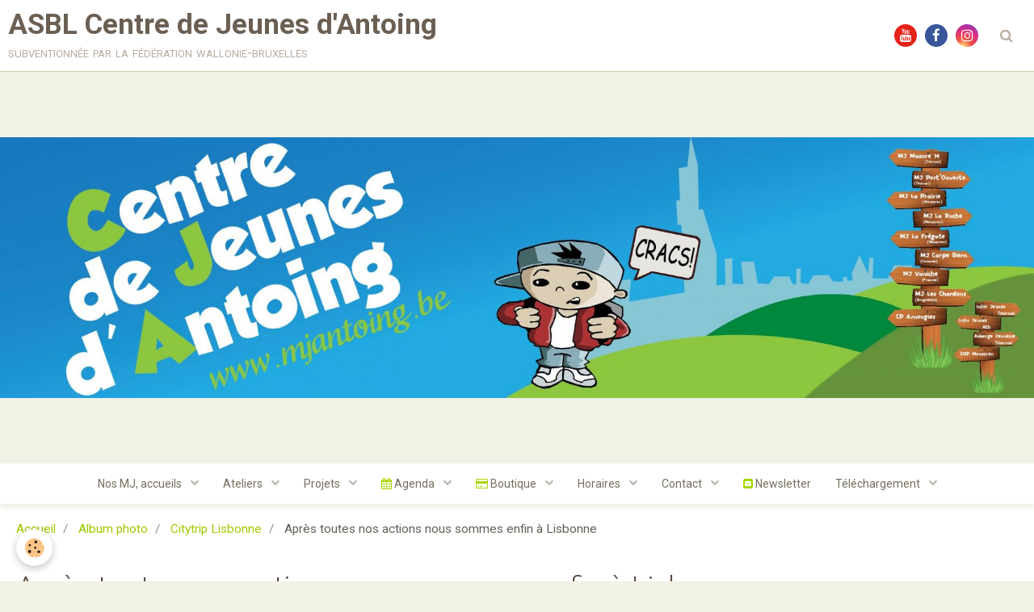

--- FILE ---
content_type: text/html; charset=UTF-8
request_url: https://www.mjantoing.be/album/citytrip-lisbonne/img-2090.html
body_size: 41248
content:
        

<!DOCTYPE html>
<html lang="fr">
    <head>
        <title>Après toutes nos actions nous sommes enfin à Lisbonne</title>
        <!-- blogger / keyword -->
<meta http-equiv="Content-Type" content="text/html; charset=utf-8">
<!--[if IE]>
<meta http-equiv="X-UA-Compatible" content="IE=edge">
<![endif]-->
<meta name="viewport" content="width=device-width, initial-scale=1, maximum-scale=1.0, user-scalable=no">
<meta name="msapplication-tap-highlight" content="no">
  <link rel="image_src" href="https://www.mjantoing.be/medias/album/img-2090.jpg" />
  <meta property="og:image" content="https://www.mjantoing.be/medias/album/img-2090.jpg" />
  <link href="//www.mjantoing.be/fr/themes/designlines/6025526edd6fee5f0f196ff5.css?v=25201c7b39fbbe2b83455922e5b7b7e4" rel="stylesheet">
  <link rel="canonical" href="https://www.mjantoing.be/album/citytrip-lisbonne/img-2090.html">
<meta name="generator" content="e-monsite (e-monsite.com)">

<link rel="icon" href="https://www.mjantoing.be/medias/site/favicon/bonhomme-32px.jpg">






                <meta name="apple-mobile-web-app-capable" content="yes">
        <meta name="apple-mobile-web-app-status-bar-style" content="black-translucent">

                
                                    
                
                 
                                                            
            <link href="https://fonts.googleapis.com/css?family=Roboto:300,400,700&display=swap" rel="stylesheet">
        
        <link href="https://maxcdn.bootstrapcdn.com/font-awesome/4.7.0/css/font-awesome.min.css" rel="stylesheet">
        <link href="//www.mjantoing.be/themes/combined.css?v=6_1646067834_70" rel="stylesheet">

        <!-- EMS FRAMEWORK -->
        <script src="//www.mjantoing.be/medias/static/themes/ems_framework/js/jquery.min.js"></script>
        <!-- HTML5 shim and Respond.js for IE8 support of HTML5 elements and media queries -->
        <!--[if lt IE 9]>
        <script src="//www.mjantoing.be/medias/static/themes/ems_framework/js/html5shiv.min.js"></script>
        <script src="//www.mjantoing.be/medias/static/themes/ems_framework/js/respond.min.js"></script>
        <![endif]-->

        <script src="//www.mjantoing.be/medias/static/themes/ems_framework/js/ems-framework.min.js?v=2099"></script>

        <script src="https://www.mjantoing.be/themes/content.js?v=6_1646067834_70&lang=fr"></script>

            <script src="//www.mjantoing.be/medias/static/js/rgpd-cookies/jquery.rgpd-cookies.js?v=2099"></script>
    <script>
                                    $(document).ready(function() {
            $.RGPDCookies({
                theme: 'ems_framework',
                site: 'www.mjantoing.be',
                privacy_policy_link: '/about/privacypolicy/',
                cookies: [{"id":null,"favicon_url":"https:\/\/ssl.gstatic.com\/analytics\/20210414-01\/app\/static\/analytics_standard_icon.png","enabled":true,"model":"google_analytics","title":"Google Analytics","short_description":"Permet d'analyser les statistiques de consultation de notre site","long_description":"Indispensable pour piloter notre site internet, il permet de mesurer des indicateurs comme l\u2019affluence, les produits les plus consult\u00e9s, ou encore la r\u00e9partition g\u00e9ographique des visiteurs.","privacy_policy_url":"https:\/\/support.google.com\/analytics\/answer\/6004245?hl=fr","slug":"google-analytics"},{"id":null,"favicon_url":"","enabled":true,"model":"addthis","title":"AddThis","short_description":"Partage social","long_description":"Nous utilisons cet outil afin de vous proposer des liens de partage vers des plateformes tiers comme Twitter, Facebook, etc.","privacy_policy_url":"https:\/\/www.oracle.com\/legal\/privacy\/addthis-privacy-policy.html","slug":"addthis"}],
                modal_title: 'Gestion\u0020des\u0020cookies',
                modal_description: 'd\u00E9pose\u0020des\u0020cookies\u0020pour\u0020am\u00E9liorer\u0020votre\u0020exp\u00E9rience\u0020de\u0020navigation,\nmesurer\u0020l\u0027audience\u0020du\u0020site\u0020internet,\u0020afficher\u0020des\u0020publicit\u00E9s\u0020personnalis\u00E9es,\nr\u00E9aliser\u0020des\u0020campagnes\u0020cibl\u00E9es\u0020et\u0020personnaliser\u0020l\u0027interface\u0020du\u0020site.',
                privacy_policy_label: 'Consulter\u0020la\u0020politique\u0020de\u0020confidentialit\u00E9',
                check_all_label: 'Tout\u0020cocher',
                refuse_button: 'Refuser',
                settings_button: 'Param\u00E9trer',
                accept_button: 'Accepter',
                callback: function() {
                    // website google analytics case (with gtag), consent "on the fly"
                    if ('gtag' in window && typeof window.gtag === 'function') {
                        if (window.jsCookie.get('rgpd-cookie-google-analytics') === undefined
                            || window.jsCookie.get('rgpd-cookie-google-analytics') === '0') {
                            gtag('consent', 'update', {
                                'ad_storage': 'denied',
                                'analytics_storage': 'denied'
                            });
                        } else {
                            gtag('consent', 'update', {
                                'ad_storage': 'granted',
                                'analytics_storage': 'granted'
                            });
                        }
                    }
                }
            });
        });
    </script>

        <script async src="https://www.googletagmanager.com/gtag/js?id=G-4VN4372P6E"></script>
<script>
    window.dataLayer = window.dataLayer || [];
    function gtag(){dataLayer.push(arguments);}
    
    gtag('consent', 'default', {
        'ad_storage': 'denied',
        'analytics_storage': 'denied'
    });
    
    gtag('js', new Date());
    gtag('config', 'G-4VN4372P6E');
</script>

                <script type="application/ld+json">
    {
        "@context" : "https://schema.org/",
        "@type" : "WebSite",
        "name" : "ASBL Centre de Jeunes d'Antoing",
        "url" : "https://www.mjantoing.be/"
    }
</script>
            </head>
    <body id="album_run_citytrip-lisbonne_img-2090" class="default social-links-fixed-phone">
        

        
        <!-- HEADER -->
                        
        <header id="header">
            <div id="header-container" class="fixed" data-align="center">
                                <button type="button" class="btn btn-link fadeIn navbar-toggle">
                    <span class="icon-bar"></span>
                </button>
                
                                <a class="brand fadeIn" href="https://www.mjantoing.be/" data-direction="horizontal">
                                                            <span class="brand-titles">
                        <span class="brand-title">ASBL Centre de Jeunes d'Antoing</span>
                                                <span class="brand-subtitle hidden-phone">subventionnée par la fédération wallonie-bruxelles</span>
                                            </span>
                                    </a>
                
                
                                <div class="quick-access">
                                                                                                                                                <ul class="social-links-list hidden-phone">
        <li>
        <a href="https://www.youtube.com/channel/UCygRVc7GtBL4VPRslPdsOPg/videos" class="bg-youtube"><i class="fa fa-youtube"></i></a>
    </li>
        <li>
        <a href="https://www.facebook.com/maisondejeunesdantoing" class="bg-facebook"><i class="fa fa-facebook"></i></a>
    </li>
        <li>
        <a href="https://www.instagram.com/maisondejeunes.antoing/?hl=fr" class="bg-instagram"><i class="fa fa-instagram"></i></a>
    </li>
    </ul>
                    
                                                                                                                        <div class="quick-access-btn" data-content="search">
                            <button type="button" class="btn btn-link">
                                <i class="fa fa-search"></i>
                            </button>
                            <div class="quick-access-tooltip">
                                <form method="get" action="https://www.mjantoing.be/search/site/" class="header-search-form">
                                    <div class="input-group">
                                        <input type="text" name="q" value="" placeholder="Votre recherche" pattern=".{3,}" required title="Seuls les mots de plus de deux caractères sont pris en compte lors de la recherche.">
                                        <div class="input-group-btn">
                                            <button type="submit" class="btn btn-primary">
                                                <i class="fa fa-search"></i>
                                            </button>
                                    	</div>
                                    </div>
                                </form>
                            </div>
                        </div>
                    
                    
                                    </div>
                
                            </div>
        </header>
        <!-- //HEADER -->

        
                <!-- CAROUSEL -->
        <div id="carousel-wrapper">
                <div id="slider-696a1403641455d060d0d2b1" class="carousel" data-height="485" style="height:485px">
                <div class="carousel-inner">
                                                <div class="item active">
                                                    <img src="https://www.mjantoing.be/medias/images/ente-te-site-internet-2015-1310-331-blanc-001.jpg" alt="">
                                                                        </div>
                                    </div>
            </div>
    <script>
        $(window).on('load', function(){
            $('#slider-696a1403641455d060d0d2b1').carousel({
                cycling   : 5000            });
        });
    </script>
            <style>
                        #slider-696a1403641455d060d0d2b1{
                background-color: transparent;
            }
                                    #slider-696a1403641455d060d0d2b1 .carousel-caption{
                background-color: transparent;
            }
                                            </style>
    
        </div>
        <!-- //CAROUSEL -->
        
                <!-- MENU -->
        <div id="menu-wrapper" class="horizontal fixed-on-mobile" data-opening="y">
                        <nav id="menu" class="navbar">
                
                
                                    <ul class="nav navbar-nav">
                    <li class="subnav">
                <a href="https://www.mjantoing.be/pages/qu-est-ce-que-le-cja/" class="subnav-toggle" data-toggle="subnav" data-animation="rise">
                                        Nos MJ, accueils
                </a>
                                    <ul class="nav subnav-menu">
                                                    <li>
                                <a href="https://www.mjantoing.be/pages/qu-est-ce-que-le-cja/nos-3-mj.html">
                                    Nos 3 MJ
                                </a>
                                                            </li>
                                                    <li>
                                <a href="https://www.mjantoing.be/pages/qu-est-ce-que-le-cja/c-est-quoi-une-mj-c-est-quoi-le-cja.html">
                                    C'est quoi une MJ ?
                                </a>
                                                            </li>
                                                    <li>
                                <a href="https://www.mjantoing.be/pages/qu-est-ce-que-le-cja/historique-de-centre.html">
                                    Historique de l'ASBL
                                </a>
                                                            </li>
                                            </ul>
                            </li>
                    <li class="subnav">
                <a href="https://www.mjantoing.be/pages/accueil/" class="subnav-toggle" data-toggle="subnav" data-animation="rise">
                                         Ateliers
                </a>
                                    <ul class="nav subnav-menu">
                                                    <li>
                                <a href="https://www.mjantoing.be/pages/accueil/sorties-concerts-spectacles-1756983819.html">
                                    Atelier sportif NEW !
                                </a>
                                                            </li>
                                                    <li>
                                <a href="https://www.mjantoing.be/pages/accueil/tes-propositions.html">
                                    Tes propositions !!!
                                </a>
                                                            </li>
                                                    <li>
                                <a href="https://www.mjantoing.be/pages/accueil/atelier-jeu-d-echecs.html">
                                    Atelier jeu d'échecs
                                </a>
                                                            </li>
                                                    <li>
                                <a href="https://www.mjantoing.be/pages/accueil/ateliers-jeux-de-role.html">
                                    AtelierS Jeux de rôle
                                </a>
                                                            </li>
                                                    <li>
                                <a href="https://www.mjantoing.be/pages/accueil/atelier-des-filles.html">
                                    Atelier des filles
                                </a>
                                                            </li>
                                                    <li>
                                <a href="https://www.mjantoing.be/pages/accueil/atelier-graffiti.html">
                                    Atelier Art Plastok
                                </a>
                                                            </li>
                                                    <li>
                                <a href="https://www.mjantoing.be/pages/accueil/atelier-skate-park.html">
                                    Atelier skate park
                                </a>
                                                            </li>
                                                    <li>
                                <a href="https://www.mjantoing.be/pages/accueil/atelier-potager-mj-verte.html">
                                    Atelier potager - MJ Verte
                                </a>
                                                            </li>
                                                    <li>
                                <a href="https://www.mjantoing.be/pages/accueil/fifa-22-championnat-ps4.html">
                                    EA Sport FC26 championnat PS5
                                </a>
                                                            </li>
                                                    <li>
                                <a href="https://www.mjantoing.be/pages/accueil/atelier-sfx-cinema.html">
                                    Atelier SFX - cinéma
                                </a>
                                                            </li>
                                                    <li>
                                <a href="https://www.mjantoing.be/pages/accueil/atelier-jeux-de-societe-1752051923.html">
                                    Atelier jeu cartes ''Pokémon''
                                </a>
                                                            </li>
                                                    <li>
                                <a href="https://www.mjantoing.be/pages/accueil/atelier-jeux-de-societe.html">
                                    Atelier jeux de société
                                </a>
                                                            </li>
                                                    <li>
                                <a href="https://www.mjantoing.be/pages/accueil/atelier-rap-cimenterie.html">
                                    Atelier film & court métrage
                                </a>
                                                            </li>
                                                    <li>
                                <a href="https://www.mjantoing.be/pages/accueil/sorties-concerts-spectacles.html">
                                    Sorties concerts & spectacles
                                </a>
                                                            </li>
                                            </ul>
                            </li>
                    <li class="subnav">
                <a href="https://www.mjantoing.be/pages/projets/" class="subnav-toggle" data-toggle="subnav" data-animation="rise">
                                        Projets
                </a>
                                    <ul class="nav subnav-menu">
                                                    <li>
                                <a href="https://www.mjantoing.be/pages/projets/projet-mj-verte-1756984917.html">
                                    La séance à 2 balles
                                </a>
                                                            </li>
                                                    <li>
                                <a href="https://www.mjantoing.be/pages/projets/projet-mj-verte-1756984103.html">
                                    Projet skatepark
                                </a>
                                                            </li>
                                                    <li>
                                <a href="https://www.mjantoing.be/pages/projets/projet-mj-verte-1756984388.html">
                                    Projet Grainothèque
                                </a>
                                                            </li>
                                                    <li>
                                <a href="https://www.mjantoing.be/pages/projets/projet-mj-verte-1756984781.html">
                                    Projet ''jeunes-vieux''
                                </a>
                                                            </li>
                                                    <li>
                                <a href="https://www.mjantoing.be/pages/projets/projet-mj-verte.html">
                                    Projet MJ Verte
                                </a>
                                                            </li>
                                                    <li>
                                <a href="https://www.mjantoing.be/pages/projets/festirole.html">
                                    Festirôle & Wapi Z
                                </a>
                                                            </li>
                                                    <li>
                                <a href="https://www.mjantoing.be/pages/projets/cortege-d-halloween.html">
                                    Cortège d'Halloween
                                </a>
                                                            </li>
                                                    <li>
                                <a href="https://www.mjantoing.be/pages/projets/cjwapi.html">
                                    CJWapi
                                </a>
                                                            </li>
                                                    <li>
                                <a href="https://www.mjantoing.be/pages/projets/la-fete-des-voisins.html">
                                    MJ en fête
                                </a>
                                                            </li>
                                            </ul>
                            </li>
                    <li class="subnav">
                <a href="https://www.mjantoing.be/agenda/" class="subnav-toggle" data-toggle="subnav" data-animation="rise">
                                                                                                                    <i class="fa fa-calendar" style="color:rgb(168, 215, 0)"></i>
                                        Agenda
                </a>
                                    <ul class="nav subnav-menu">
                                                    <li class="subnav">
                                <a href="https://www.mjantoing.be/agenda/ateliers/" class="subnav-toggle" data-toggle="subnav" data-animation="rise">
                                    Ateliers
                                </a>
                                                                    <ul class="nav subnav-menu">
                                                                                    <li>
                                                <a href="https://www.mjantoing.be/agenda/ateliers/atelier-jeu-d-echecs/">Atelier jeu d'échecs</a>
                                            </li>
                                                                                    <li>
                                                <a href="https://www.mjantoing.be/agenda/ateliers/jeux-roles-mardi/">Jeux rôles (mardi)</a>
                                            </li>
                                                                            </ul>
                                                            </li>
                                                    <li>
                                <a href="https://www.mjantoing.be/agenda/accueils/">
                                    Accueils
                                </a>
                                                            </li>
                                                    <li>
                                <a href="https://www.mjantoing.be/agenda/festivites-projets/">
                                    Festivités - projets
                                </a>
                                                            </li>
                                                    <li>
                                <a href="https://www.mjantoing.be/agenda/activites-ponctuelles/">
                                    Activités ponctuelles
                                </a>
                                                            </li>
                                                    <li>
                                <a href="https://www.mjantoing.be/agenda/activites-en-vacances-scolaires/">
                                    Activités en vacances scolaires
                                </a>
                                                            </li>
                                            </ul>
                            </li>
                    <li class="subnav">
                <a href="https://www.mjantoing.be/pages/boutique-2/" class="subnav-toggle" data-toggle="subnav" data-animation="rise">
                                                                                                                    <i class="fa fa-credit-card" style="color:rgb(168, 215, 0)"></i>
                                        Boutique
                </a>
                                    <ul class="nav subnav-menu">
                                                    <li>
                                <a href="https://www.mjantoing.be/pages/boutique-2/vacances-d-automne-2023-1705059258-1737969770.html">
                                    Vacances détente 26
                                </a>
                                                            </li>
                                                    <li>
                                <a href="https://www.mjantoing.be/pages/boutique-2/carte-membre-2023-2024.html">
                                    Carte membre 2025 - 2026
                                </a>
                                                            </li>
                                                    <li>
                                <a href="https://www.mjantoing.be/pages/boutique-2/atelier-skate-trott-2022-2023-1728290944.html">
                                    Carte Pokémon 2025-2026
                                </a>
                                                            </li>
                                            </ul>
                            </li>
                    <li class="subnav">
                <a href="https://www.mjantoing.be/pages/horaires/" class="subnav-toggle" data-toggle="subnav" data-animation="rise">
                                        Horaires
                </a>
                                    <ul class="nav subnav-menu">
                                                    <li>
                                <a href="https://www.mjantoing.be/pages/horaires/essai-1.html">
                                    Bureau administratif
                                </a>
                                                            </li>
                                                    <li>
                                <a href="https://www.mjantoing.be/pages/horaires/page.html">
                                    Les accueils
                                </a>
                                                            </li>
                                                    <li>
                                <a href="https://www.mjantoing.be/pages/horaires/page-1.html">
                                    Les ateliers
                                </a>
                                                            </li>
                                            </ul>
                            </li>
                    <li class="subnav">
                <a href="https://www.mjantoing.be/pages/venir-au-cja/" class="subnav-toggle" data-toggle="subnav" data-animation="rise">
                                        Contact
                </a>
                                    <ul class="nav subnav-menu">
                                                    <li>
                                <a href="https://www.mjantoing.be/pages/venir-au-cja/contactez-nous.html">
                                    Contactez-nous
                                </a>
                                                            </li>
                                                    <li>
                                <a href="https://www.mjantoing.be/pages/venir-au-cja/page-2.html">
                                    Moyens de transports
                                </a>
                                                            </li>
                                            </ul>
                            </li>
                    <li>
                <a href="https://www.mjantoing.be/contact/inscription-newsletter.html">
                                                                                                                    <i class="fa fa-envelope-square" style="color:rgb(168, 215, 0)"></i>
                                        Newsletter
                </a>
                            </li>
                    <li class="subnav">
                <a href="https://www.mjantoing.be/pages/telechargement/" class="subnav-toggle" data-toggle="subnav" data-animation="rise">
                                        Téléchargement
                </a>
                                    <ul class="nav subnav-menu">
                                                    <li>
                                <a href="https://www.mjantoing.be/pages/telechargement/conditions-generales-de-ventes-activites.html">
                                    Conditions générales de ventes activités
                                </a>
                                                            </li>
                                                    <li>
                                <a href="https://www.mjantoing.be/pages/telechargement/sondage-cortege-halloween.html">
                                    Sondage Cortège Halloween
                                </a>
                                                            </li>
                                                    <li>
                                <a href="https://www.mjantoing.be/pages/telechargement/plaquette-2020-2021.html">
                                    Plaquette 2025-2026
                                </a>
                                                            </li>
                                                    <li>
                                <a href="https://www.mjantoing.be/pages/telechargement/page-3.html">
                                    S'inscrire à nos activités
                                </a>
                                                            </li>
                                                    <li>
                                <a href="https://www.mjantoing.be/pages/telechargement/mesures-covid19-fiche-sante-autorisation-parentale-prescription-me-dicale.html">
                                    Fiche santé + autorisation pa
                                </a>
                                                            </li>
                                                    <li>
                                <a href="https://www.mjantoing.be/pages/telechargement/assurance-accident-corporel.html">
                                    Assurance accident corporel
                                </a>
                                                            </li>
                                                    <li>
                                <a href="https://www.mjantoing.be/pages/telechargement/page.html">
                                    Notre logo
                                </a>
                                                            </li>
                                                    <li>
                                <a href="https://www.mjantoing.be/pages/telechargement/triptyque-cjwapi.html">
                                    Triptyque CJWapi
                                </a>
                                                            </li>
                                            </ul>
                            </li>
            </ul>

                
                            </nav>
        </div>
        <!-- //MENU -->
        
        
        
        <!-- WRAPPER -->
                        <div id="wrapper">
            
            <div id="main" data-order="1" data-order-phone="1">
                                                       <ol class="breadcrumb">
                  <li>
            <a href="https://www.mjantoing.be/">Accueil</a>
        </li>
                        <li>
            <a href="https://www.mjantoing.be/album/">Album photo</a>
        </li>
                        <li>
            <a href="https://www.mjantoing.be/album/citytrip-lisbonne/">Citytrip Lisbonne</a>
        </li>
                        <li class="active">
            Après toutes nos actions nous sommes enfin à Lisbonne
         </li>
            </ol>
                
                                                                    
                                
                                
                                
                                <div class="view view-album" id="view-item" data-category="citytrip-lisbonne" data-mcp-item-id="57ee528733ca00000002065d">
    <h1 class="view-title">Après toutes nos actions nous sommes enfin à Lisbonne</h1>
    <div id="site-module" class="site-module" data-itemid="4e6ef9002aca6fde4dbc940d" data-siteid="4e6ef8fc6a2a6fde4dbceb49"></div>

    

    <p class="text-center">
        <img src="https://www.mjantoing.be/medias/album/img-2090.jpg" alt="Après toutes nos actions nous sommes enfin à Lisbonne">
    </p>

    <ul class="category-navigation">
        <li>
                            <a href="https://www.mjantoing.be/album/citytrip-lisbonne/img-2058.html" class="btn btn-default">
                    <i class="fa fa-angle-left fa-lg"></i>
                    <img src="https://www.mjantoing.be/medias/album/img-2058.jpg?fx=c_50_50" width="50" alt="">
                </a>
                    </li>

        <li>
            <a href="https://www.mjantoing.be/album/citytrip-lisbonne/" class="btn btn-small btn-default">Retour</a>
        </li>

        <li>
                            <a href="https://www.mjantoing.be/album/citytrip-lisbonne/img-2095.html" class="btn btn-default">
                    <img src="https://www.mjantoing.be/medias/album/img-2095.jpg?fx=c_50_50" width="50" alt="">
                    <i class="fa fa-angle-right fa-lg"></i>
                </a>
                    </li>
    </ul>

    

</div>

            </div>

                    </div>
        <!-- //WRAPPER -->

                 <!-- SOCIAL LINKS -->
                                                    <ul class="social-links-list fixed visible-phone">
        <li>
        <a href="https://www.youtube.com/channel/UCygRVc7GtBL4VPRslPdsOPg/videos" class="bg-youtube"><i class="fa fa-youtube"></i></a>
    </li>
        <li>
        <a href="https://www.facebook.com/maisondejeunesdantoing" class="bg-facebook"><i class="fa fa-facebook"></i></a>
    </li>
        <li>
        <a href="https://www.instagram.com/maisondejeunes.antoing/?hl=fr" class="bg-instagram"><i class="fa fa-instagram"></i></a>
    </li>
    </ul>
        <!-- //SOCIAL LINKS -->
        
                <!-- FOOTER -->
        <footer id="footer">
            <div class="container">
                
                                <div id="footer-content">
                    <div id="bottom-site">
                                            <div id="rows-6025526edd6fee5f0f196ff5" class="rows" data-total-pages="1" data-current-page="1">
                                                            
                
                        
                        
                                
                                <div class="row-container rd-1 page_1" data-rowid="5e85fa941ac074e8be1c6739" data-mcp-line-id="5e85fa941ac074e8be1c6739">
            	<div class="row-content">
        			                        			    <div class="row" data-role="line">

                    
                                                
                                                                        
                                                
                                                
						                                                                                    
                                        				<div data-role="cell" data-mcp-cell-id="5e85fa941ac4454d4f0e1262" class="column" style="width:100%">
            					<div id="cell-5e85fa941ac4454d4f0e1262" class="column-content">            							<p style="text-align: center;">ASBL Centre de Jeunes d&#39;Antoing - 36, rue du Burg 7640 Antoing / 069.44.39.66 / mjantoing@gmail.com</p>

<p style="text-align: center;">Num&eacute;ro d&#39;entreprise 0452858554 / RPM Mons division Tournai</p>

<p style="text-align: center;">&nbsp;</p>

            						            					</div>
            				</div>
																		        			</div>
                            		</div>
                        	</div>
						                                                            
                
                        
                        
                                
                                <div class="row-container rd-2 page_1" data-rowid="61408e668d6b6d82543e95dd" data-mcp-line-id="61408e668d6b6d82543e95dd">
            	<div class="row-content">
        			                        			    <div class="row" data-role="line">

                    
                                                
                                                                        
                                                
                                                
						                                                                                    
                                        				<div data-role="cell" data-mcp-cell-id="61408e668d6c6d82543e1130" class="column" style="width:25%">
            					<div id="cell-61408e668d6c6d82543e1130" class="column-content">            							<div data-widget="image" class="text-center">
        <div>
            <img src="/medias/images/fwb-quadri-verti-1.jpg?v=1" alt="Fwb quadri verti 1" class="rounded"  >
        </div>
    </div>
            						            					</div>
            				</div>
																		
                                                
                                                                        
                                                
                                                
						                                                                                    
                                        				<div data-role="cell" data-mcp-cell-id="61408e668d6e6d82543eefbf" class="column" style="width:25%">
            					<div id="cell-61408e668d6e6d82543eefbf" class="column-content">            							<div data-widget="image" class="text-center">
        <div>
            <img src="/medias/images/blason-2016.png?fx=r_102_128&v=1" alt="Blason 2016" class="rounded" width="102" height="128">
        </div>
    </div>
            						            					</div>
            				</div>
																		
                                                
                                                                        
                                                
                                                
						                                                                                    
                                        				<div data-role="cell" data-mcp-cell-id="61408e668d6d6d82543e0010" class="column" style="width:25%">
            					<div id="cell-61408e668d6d6d82543e0010" class="column-content">            							<div data-widget="image" class="text-center">
        <div>
            <img src="/medias/images/logo-mj-definitif-1.jpg?fx=r_102_96&v=1" alt="Logo mj definitif 1" class="rounded" width="102" height="96">
        </div>
    </div>
            						            					</div>
            				</div>
																		
                                                
                                                                        
                                                
                                                
						                                                                                    
                                        				<div data-role="cell" data-mcp-cell-id="61408e668d6e6d82543e1106" class="column" style="width:25%">
            					<div id="cell-61408e668d6e6d82543e1106" class="column-content">            							<div data-widget="image" class="text-center">
        <div>
            <img src="/medias/images/gl-cjwapi-logotype-1.jpg?v=1" alt="Gl cjwapi logotype 1" class="rounded"  >
        </div>
    </div>
            						            					</div>
            				</div>
																		        			</div>
                            		</div>
                        	</div>
						</div>

                                        </div>
                </div>
                
                            </div>
        </footer>
        <!-- //FOOTER -->
        
        <!-- SCROLLTOP -->
        <span id="scrollToTop"><i class="fa fa-chevron-up"></i></span>

        
        
        <script src="//www.mjantoing.be/medias/static/themes/ems_framework/js/jquery.mobile.custom.min.js"></script>
        <script src="//www.mjantoing.be/medias/static/themes/ems_framework/js/jquery.zoom.min.js"></script>
        <script src="//www.mjantoing.be/medias/static/themes/ems_framework/js/masonry.pkgd.min.js"></script>
        <script src="//www.mjantoing.be/medias/static/themes/ems_framework/js/imagesloaded.pkgd.min.js"></script>
        <script src="//www.mjantoing.be/medias/static/themes/ems_framework/js/imagelightbox.min.js"></script>
        <script src="https://www.mjantoing.be/themes/custom.js"></script>
                    

 
    
						 	 




    </body>
</html>
